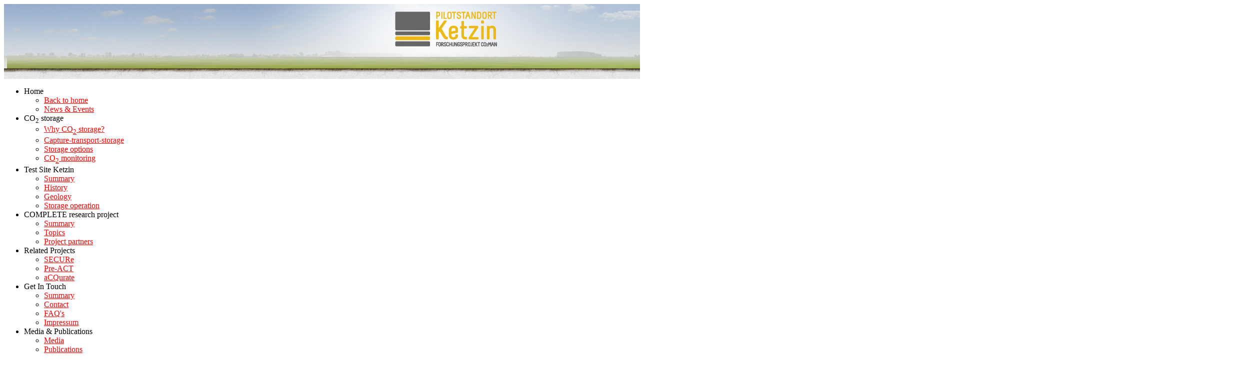

--- FILE ---
content_type: text/html; charset=utf-8
request_url: https://www.co2ketzin.de/en/complete-research-project/project-partners
body_size: 4457
content:
<?xml version="1.0" encoding="utf-8"?>
<!DOCTYPE html
    PUBLIC "-//W3C//DTD XHTML 1.0 Transitional//EN"
    "http://www.w3.org/TR/xhtml1/DTD/xhtml1-transitional.dtd">
<html xml:lang="en-US" lang="en-US" xmlns="http://www.w3.org/1999/xhtml">
<head>

<meta http-equiv="Content-Type" content="text/html; charset=utf-8" />
<!-- 
	This website is powered by TYPO3 - inspiring people to share!
	TYPO3 is a free open source Content Management Framework initially created by Kasper Skaarhoj and licensed under GNU/GPL.
	TYPO3 is copyright 1998-2025 of Kasper Skaarhoj. Extensions are copyright of their respective owners.
	Information and contribution at https://typo3.org/
-->


<link rel="shortcut icon" href="/typo3conf/ext/co2ketzin_sitepackage/Resources/Public/Icons/favicon.ico" type="image/vnd.microsoft.icon" />

<meta name="generator" content="TYPO3 CMS" />
<meta name="author" content="Centre for CO2 Storage at the Helmholtz Centre Potsdam GFZ German Research Centre for Geosciences" />
<meta name="keywords" content="CCS, Carbon Capture and Storage, Underground Storage, Reservoir Ketzin, CO2SINK, http://www.co2sink.org, Helmholtz Centre Potsdam, GFZ German Research Centre for Geosciences, Centre for CO2 Storage, Pilot Site, CO2 Storage" />
<meta name="twitter:card" content="summary" />

<link rel="stylesheet" type="text/css" href="//use.fontawesome.com/releases/v5.8.1/css/all.css" media="all" />
<link rel="stylesheet" type="text/css" href="/typo3temp/assets/compressed/88f2d21123-2dbeb35f1787f361576b27776310fa6d.css?1678979954" media="all" />
<link rel="stylesheet" type="text/css" href="/typo3temp/assets/compressed/merged-2f870c9b09e6b9dc42d2b445a043009f-6e86ec4eef7ce661814901a83e4920be.css?1678976179" media="all" />
<link rel="stylesheet" type="text/css" href="/typo3temp/assets/compressed/merged-b066a009d49233b79ec7333f8cb978c3-effe0595e87c4ef3ac734a1acbbe341a.css?1678976179" media="screen" />



<script src="/typo3temp/assets/compressed/merged-08147887ae06de28efd9c942e27ad3e9-ee092301995aa0f06d894730b7b28f3c.js?1678976179" type="text/javascript"></script>


<title>Pilot Site Ketzin: Project partners</title>  <script type="text/javascript">
    var _gaq = _gaq || [];
    _gaq.push(['_setAccount', 'UA-25465990-1']);
    _gaq.push(['_trackPageview']);
    (function() {
      var ga = document.createElement('script');
      ga.type = 'text/javascript';
      ga.async = true;
      ga.src = ('https:' == document.location.protocol ? 'https://ssl' : 'http://www') + '.google-analytics.com/ga.js';
      var s = document.getElementsByTagName('script')[0];
      s.parentNode.insertBefore(ga, s);
    })();
  </script>
<link rel="alternate" hreflang="de-DE" href="https://www.co2ketzin.de/forschungsprojekt-complete/projektpartner"/>
<link rel="alternate" hreflang="en-US" href="https://www.co2ketzin.de/en/complete-research-project/project-partners"/>
<link rel="alternate" hreflang="x-default" href="https://www.co2ketzin.de/forschungsprojekt-complete/projektpartner"/>

<link rel="canonical" href="https://www.co2ketzin.de/en/complete-research-project/project-partners"/>
</head>
<body text="#000000" bgcolor="#FFFFFF" link="#FF0000" alink="#FF0000" vlink="FF0000">


    <a href="/en/" class="logo">&#32;</a><a href="http://www.gfz-potsdam.de/" class="gfz-logo" target="_blank"></a>
    <div class="image_wrapper"><img src="/fileadmin/Resources/Public/Images/ketzin_header_new.png"/></div>
    <div class="contentwrap">
	<ul class="sf-menu"><li class="has-child">Home<ul><li><a href="/en/home" title="Back to home (ALT+B)"  accesskey="B">Back to home</a></li><li><a href="/en/home/news-events" title="News &amp; Events (ALT+N)"  accesskey="N">News & Events</a></li></ul></li><li class="has-child">CO<sub>2</sub> storage<ul><li><a href="/en/co2-storage/why-co2-storage" title="Why CO2 storage? (ALT+W)"  accesskey="W">Why CO<sub>2</sub> storage?</a></li><li><a href="/en/co2-storage/capture-transport-storage" title="Capture-transport-storage (ALT+A)"  accesskey="A">Capture-transport-storage</a></li><li><a href="/en/co2-storage/storage-options" title="Storage options (ALT+S)"  accesskey="S">Storage options</a></li><li><a href="/en/co2-storage/co2-monitoring" title="CO&lt;sub&gt;2&lt;/sub&gt; monitoring (ALT+O)"  accesskey="O">CO<sub>2</sub> monitoring</a></li></ul></li><li class="has-child">Test Site Ketzin<ul><li><a href="/en/pilot-site-ketzin/summary" title="Summary (ALT+U)"  accesskey="U">Summary</a></li><li><a href="/en/pilot-site-ketzin/history" title="History (ALT+I)"  accesskey="I">History</a></li><li><a href="/en/pilot-site-ketzin/geology" title="Geology (ALT+G)"  accesskey="G">Geology</a></li><li><a href="/en/pilot-site-ketzin/storage-operation" title="Storage operation (ALT+R)"  accesskey="R">Storage operation</a></li></ul></li><li class="has-child">COMPLETE research project<ul><li><a href="/en/complete-research-project/summary" title="Summary (ALT+Y)"  accesskey="Y">Summary</a></li><li><a href="/en/complete-research-project/topics" title="Topics (ALT+P)"  accesskey="P">Topics</a></li><li class="current"><a href="/en/complete-research-project/project-partners" title="Project partners (ALT+J)"  accesskey="J">Project partners</a></li></ul></li><li class="has-child">Related Projects<ul><li><a href="/en/other-research-projects/secure" title="SECURe">SECURe</a></li><li><a href="/en/other-research-projects/pre-act" title="Pre-ACT">Pre-ACT</a></li><li><a href="/en/other-research-projects/acqurate" title="aCQurate (ALT+Q)"  accesskey="Q">aCQurate</a></li></ul></li><li class="has-child">Get In Touch<ul><li><a href="/en/get-in-touch/summary" title="Summary">Summary</a></li><li><a href="/en/get-in-touch/contact" title="Contact">Contact</a></li><li><a href="/en/get-in-touch/faqs" title="FAQ's (ALT+F)"  accesskey="F">FAQ's</a></li><li><a href="/en/get-in-touch/impressum" title="Impressum">Impressum</a></li></ul></li><li class="has-child">Media & Publications<ul><li><a href="/en/media" title="Media">Media</a></li><li><a href="/en/media-publications/publications" title="Publications (ALT+L)"  accesskey="L">Publications</a></li></ul></li></ul>
	

    <form method="post" id="tx_indexedsearch" action="/en/search?tx_indexedsearch_pi2%5Baction%5D=search&amp;tx_indexedsearch_pi2%5Bcontroller%5D=Search&amp;cHash=03f76ced4ef5abafe19d5c6a4c14ac41">
<div>
<input type="hidden" name="tx_indexedsearch_pi2[__referrer][@extension]" value="" />
<input type="hidden" name="tx_indexedsearch_pi2[__referrer][@controller]" value="Standard" />
<input type="hidden" name="tx_indexedsearch_pi2[__referrer][@action]" value="index" />
<input type="hidden" name="tx_indexedsearch_pi2[__referrer][arguments]" value="YTowOnt9b8b10f563e78bdaba0a427a0199aadb8bae976a7" />
<input type="hidden" name="tx_indexedsearch_pi2[__referrer][@request]" value="a:3:{s:10:&quot;@extension&quot;;N;s:11:&quot;@controller&quot;;s:8:&quot;Standard&quot;;s:7:&quot;@action&quot;;s:5:&quot;index&quot;;}6a493002f8324c099e0b58b1f70f68c16b0a5234" />
<input type="hidden" name="tx_indexedsearch_pi2[__trustedProperties]" value="a:1:{s:6:&quot;search&quot;;a:15:{s:9:&quot;_sections&quot;;i:1;s:13:&quot;_freeIndexUid&quot;;i:1;s:7:&quot;pointer&quot;;i:1;s:3:&quot;ext&quot;;i:1;s:10:&quot;searchType&quot;;i:1;s:14:&quot;defaultOperand&quot;;i:1;s:9:&quot;mediaType&quot;;i:1;s:9:&quot;sortOrder&quot;;i:1;s:5:&quot;group&quot;;i:1;s:11:&quot;languageUid&quot;;i:1;s:4:&quot;desc&quot;;i:1;s:15:&quot;numberOfResults&quot;;i:1;s:14:&quot;extendedSearch&quot;;i:1;s:5:&quot;sword&quot;;i:1;s:12:&quot;submitButton&quot;;i:1;}}760af43f16dbe400be715a06560c30c765c75748" />
</div>

	<div class="tx-indexedsearch-hidden-fields">
	    <input type="hidden" name="tx_indexedsearch_pi2[search][_sections]" value="0" />
	    <input id="tx_indexedsearch_freeIndexUid" type="hidden" name="tx_indexedsearch_pi2[search][_freeIndexUid]" value="_" />
	    <input id="tx_indexedsearch_pointer" type="hidden" name="tx_indexedsearch_pi2[search][pointer]" value="0" />
	    <input type="hidden" name="tx_indexedsearch_pi2[search][ext]" value="" />
	    <input type="hidden" name="tx_indexedsearch_pi2[search][searchType]" value="" />
	    <input type="hidden" name="tx_indexedsearch_pi2[search][defaultOperand]" value="" />
	    <input type="hidden" name="tx_indexedsearch_pi2[search][mediaType]" value="" />
	    <input type="hidden" name="tx_indexedsearch_pi2[search][sortOrder]" value="" />
	    <input type="hidden" name="tx_indexedsearch_pi2[search][group]" value="" />
	    <input type="hidden" name="tx_indexedsearch_pi2[search][languageUid]" value="" />
	    <input type="hidden" name="tx_indexedsearch_pi2[search][desc]" value="" />
	    <input type="hidden" name="tx_indexedsearch_pi2[search][numberOfResults]" value="" />
	    <input type="hidden" name="tx_indexedsearch_pi2[search][extendedSearch]" value="" />
	</div>
	<div class="searchwrapper">
	    <input class="tx-indexedsearch-searchbox-sword search" id="tx-indexedsearch-searchbox-sword" type="text" name="tx_indexedsearch_pi2[search][sword]" />
	    <input class="tx-indexedsearch-searchbox-button search" id="tx-indexedsearch-searchbox-button-submit" type="submit" value="" name="tx_indexedsearch_pi2[search][submitButton]" />
	</div>
    </form>



	<div class="options">
	    <div class="sitemap-link"><i class="fa fa-sign-in-alt" aria-hidden="true"></i><a href="/en/login" title="Go to login form">Sign in</a>&#32;&#124;&#32;<i class="fa fa-sitemap"></i><a href="/en/sitemap" title="Sitemap">Sitemap</a></div>
	    
		<ul id="language" class="language-menu">
		    
			<li class="
			    ">
			
				<a href="/forschungsprojekt-complete/projektpartner" hreflang="de-DE"
				   title="Deutsch">
				    
					<img src="/typo3conf/ext/co2ketzin_sitepackage/Resources/Public/Icons/Flags/DE.png" width="20" height="13" title="Deutsch" alt="Deutsch" />
				    
				    
				</a>
			    
			</li>
		    
			<li class="active
			    ">
			
				<a href="/en/complete-research-project/project-partners" hreflang="en-US"
				   title="English">
				    
				    
					<img src="/typo3conf/ext/co2ketzin_sitepackage/Resources/Public/Icons/Flags/GB.png" width="20" height="13" title="English" alt="English" />
				    
				</a>
			    
			</li>
		    
		</ul>
	    
	</div>
	
	<div class="breadcrumb"><ul><li><a href="/?L=1">Home</a></li><li class="has-child">COMPLETE research project</li><li><a href="/en/complete-research-project/project-partners">Project partners</a></li></ul></div>
	<div class="follow"><!-- page class -->
	    <div class="contentwrap_follow">        
		<!--TYPO3SEARCH_begin-->
		
<div id="c923" class="frame frame-default frame-type-html frame-layout-0"><a id="c922"></a><h1>Project partners</h1><p><strong>COMPLETE</strong> was coordinated by GFZ Potsdam.<br /> Financial funding was also provided by the Norwegian <a class="external-link-new-window" href="http://www.climit.no/en" target="_blank">CLIMIT program. </a><br /> Norway's SINTEF has supported the research activities of the COMPLETE project over many years.</p><table style="width:100%"><tbody><tr><td style="vertical-align:top;width:49%;background-image: url('/fileadmin/complete/images/forschungsprojekt_complete/Projektpartner/GFZ-Logo_150_EN.png');background-repeat: no-repeat;background-position: 99% 97%;"><p><strong>Helmholtz Centre Potsdam</strong><br />
          GFZ German Research Centre for Geosciences<br />
          Centre for Geological Storage CGS
        </p><div><p><em>Dr. Cornelia Schmidt-Hattenberger (Section head)</em><br />
            Telegrafenberg<br />
            14473 Potsdam<br /><br /><a class="mail" href="mailto:conny@gfz-potsdam.de" title="Sends a message to Dr. Cornelia Schmidt-Hattenberger">conny@gfz-potsdam.de</a><br /><a class="external-link-new-window" href="http://www.gfz-potsdam.de/en/research/organizational-units/geoengineering-centres/centre-for-geological-storage-cgs/" target="_blank" title="Opens link in new window">www.gfz-potsdam.de</a></p></div></td><td style="vertical-align:top;background-image: url('/fileadmin/complete/images/forschungsprojekt_complete/Projektpartner/SINTEF_235_Web_cmyk.jpg');background-repeat: no-repeat;background-position: 99% 99%;"><p><strong>SINTEF</strong><br />&nbsp;</p><p><a class="external-link-new-window" href="http://www.sintef.no/home/"><strong>http://www.sintef.no</strong></a></p></td></tr></tbody></table></div>


<div id="c921" class="frame frame-default frame-type-html frame-layout-0"><a id="c920"></a><p><br /> The industrial consortium for <strong>COMPLETE</strong> includes the following partners:</p><table style="width:100%"><tbody><tr><td style="width:49%;background-image: url('/fileadmin/images/forschungsprojekt_co2man/projektpartner/vng_logo.png');background-repeat: no-repeat;background-position: 99% 97%;"><p><strong>VNG Gasspeicher GmbH</strong></p><p><br /><strong><a href="http://www.vng-gasspeicher.de" target="_blank" title="Opens link in new window">www.vng-gasspeicher.de</a></strong></p></td><td style="background-image: url('/fileadmin/images/forschungsprojekt_co2man/projektpartner/vattenfall_logo_w235_h79.jpg');background-repeat: no-repeat;background-position: 99% 97%;"><p><strong>Vattenfall Europe Technology Research GmbH</strong></p><p><br /><strong><a class="external-link-new-window" href="http://www.vattenfall.de/" target="_blank" title="Opens link in new window">www.vattenfall.de</a></strong></p></td></tr><tr><td style="background-image: url('/fileadmin/images/forschungsprojekt_co2man/projektpartner/rwe_logo_w235_h87.jpg');background-repeat: no-repeat;background-position: 99% 97%;"><p><strong>RWE Power AG</strong></p><p><br /><strong><a href="http://www.rwe.com/web/cms/de/2800/rwe/innovationen/stromerzeugung/clean-coal/co2-speicherung/" target="_blank" title="Opens link in new window">www.rwe.com</a></strong></p></td><td style="background-image: url('/fileadmin/images/forschungsprojekt_co2man/projektpartner/omv_logo_w149_h107.jpg');background-repeat: no-repeat;background-position: 99% 97%;"><p><strong>OMV Exploration and Production GmbH</strong></p><p><br /><strong><a href="http://www.omv.com/portal/01/com" target="_blank" title="Opens link in new window">www.omv.com</a></strong></p></td></tr><tr><td  style="background-image: url('/fileadmin/complete/images/forschungsprojekt_complete/Projektpartner/statoil_vertical_140_01.jpg');background-repeat: no-repeat;background-position: 99% 97%;"><p><strong>Statoil Petroleum AS</strong></p><p><br /><strong><a href="http://www.statoil.com/en/Pages/default.aspx" target="_blank" title="Opens link in new window">www.statoil.com</a></strong></p></td></tr></tbody></table></div>


		<!--TYPO3SEARCH_end-->
	    </div><!--  contentwrap_follow -->
	    <div class="footer"></div>
	</div><!-- page class -->
    
    </div>
    <!-- Wrapper -->
<script src="/typo3temp/assets/compressed/merged-102cfd6820ce3f498204a4b5e74651ff-5aaf49f8312e98ea9ecd7c91e098d07a.js?1678976179" type="text/javascript"></script>
<script src="/typo3temp/assets/compressed/merged-b90f768627cdd3435e58c181aad4152f-25d42f64b24e3e9324544dd952b1910f.js?1678976179" type="text/javascript"></script>


</body>
</html>